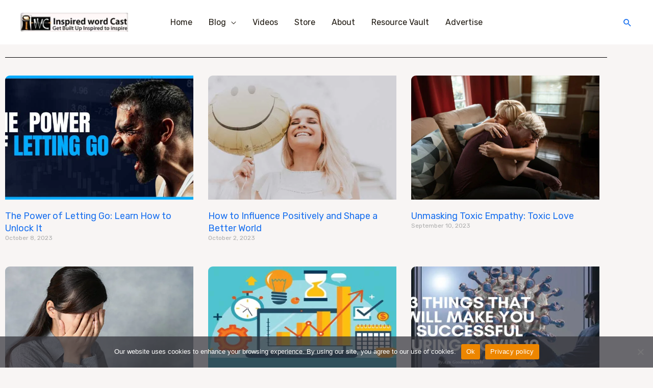

--- FILE ---
content_type: text/css
request_url: https://inspiredwordcast.net/wp-content/plugins/novashare/css/style.min.css?ver=1.6.1
body_size: 1528
content:
.ns-button-icon,.ns-button-label{color:var(--ns-icon-color);box-sizing:border-box}.ns-buttons{position:relative;--ns-btn-size:40px;--ns-btn-margin:10px}.ns-buttons-wrapper{display:flex;flex-wrap:wrap}.ns-columns.ns-has-total-share-count-before .ns-buttons-wrapper{margin-left:calc(var(--ns-btn-size) + 10px)}.ns-columns.ns-has-total-share-count-after .ns-buttons-wrapper{margin-right:calc(var(--ns-btn-size) + 10px)}body a.ns-button{display:inline-flex;height:var(--ns-btn-size);line-height:var(--ns-btn-size);margin:0 var(--ns-btn-margin) var(--ns-btn-margin) 0;padding:0;font-size:calc(var(--ns-btn-size) * .35);overflow:hidden;text-decoration:none;border:none;--ns-btn-color:#333;--ns-icon-color:#fff}.ns-button *{pointer-events:none}.ns-button-block{display:inline-flex;align-items:center;background:#333;background:var(--ns-btn-color)}.ns-button-wrapper{display:inline-flex;align-items:center;overflow:hidden;width:100%}.ns-button:not(.ns-hover-swap):hover .ns-button-wrapper>span:not(.ns-inverse){box-shadow:inset 0 0 0 50px rgba(0,0,0,.1)}.ns-button:not(.ns-hover-swap):hover .ns-button-wrapper>span.ns-inverse{filter:brightness(.9)}.ns-button-icon{height:var(--ns-btn-size);width:var(--ns-btn-size);min-width:var(--ns-btn-size);justify-content:center}.ns-button-icon>*{height:50%;margin:0 auto}.ns-button-icon path{fill:currentColor}.ns-button-icon:has(+ .ns-hide){width:100%}.ns-button-share-count{display:none;align-items:center}.ns-button.ns-share-count:hover svg,.ns-hide{display:none}.ns-button.ns-share-count:hover .ns-button-share-count{display:flex}.ns-button-label{height:100%;flex-grow:1;padding:0 15px 0 0;overflow:hidden}.ns-button-label-wrapper{white-space:nowrap;overflow:hidden;text-overflow:ellipsis}.ns-button-icon.ns-border+.ns-button-label.ns-inverse,.ns-button-icon.ns-inverse+.ns-button-label:not(.ns-inverse),.ns-button-icon:not(.ns-inverse)+.ns-button-label.ns-inverse{padding-left:10px}.ns-button.bluesky{--ns-btn-color:#1185FE}.ns-button.angellist,.ns-button.applemusic,.ns-button.codepen,.ns-button.digg,.ns-button.steam,.ns-button.threads,.ns-button.tiktok,.ns-button.twitter{--ns-btn-color:#000}.ns-button.facebook{--ns-btn-color:#3b5998}.ns-button.linkedin{--ns-btn-color:#0077B5}.ns-button.pinterest{--ns-btn-color:#C92228}.ns-button.buffer{--ns-btn-color:#323b43}.ns-button.reddit{--ns-btn-color:#ff4500}.ns-button.hackernews{--ns-btn-color:#F0652F}.ns-button.pocket{--ns-btn-color:#ef4056}.ns-button.whatsapp{--ns-btn-color:#25d366}.ns-button.tumblr{--ns-btn-color:#35465c}.ns-button.vkontakte{--ns-btn-color:#45668e}.ns-button.xing{--ns-btn-color:#026466}.ns-button.flipboard{--ns-btn-color:#e12828}.ns-button.mix{--ns-btn-color:#fd8235}.ns-button.yummly{--ns-btn-color:#e16120}.ns-button.sms{--ns-btn-color:#218AFF}.ns-button.email{--ns-btn-color:#319324}.ns-button.print{--ns-btn-color:#d34836}.ns-button.\35 00px{--ns-btn-color:#0099E5}.ns-button.bandcamp{--ns-btn-color:#408294}.ns-button.behance{--ns-btn-color:#1769FF}.ns-button.bitbucket{--ns-btn-color:#0052CC}.ns-button.copy{--ns-btn-color:#816B5B}.ns-button.deviantart{--ns-btn-color:#05CC47}.ns-button.discord{--ns-btn-color:#7289da}.ns-button.dribbble{--ns-btn-color:#EA4C89}.ns-button.dropbox{--ns-btn-color:#0061FF}.ns-button.flickr{--ns-btn-color:#0063DC}.ns-button.foursquare{--ns-btn-color:#F94877}.ns-button.github{--ns-btn-color:#181717}.ns-button.goodreads{--ns-btn-color:#553b08}.ns-button.houzz{--ns-btn-color:#4DBC15}.ns-button.instagram{--ns-btn-color:#E4405F}.ns-button.jsfiddle{--ns-btn-color:#0084FF}.ns-button.lastfm{--ns-btn-color:#D51007}.ns-button.line{--ns-btn-color:#00B900}.ns-button.location{--ns-btn-color:#EA4235}.ns-button.mastodon{--ns-btn-color:#6364FF}.ns-button.messenger{--ns-btn-color:#0078FF}.ns-button.mixcloud{--ns-btn-color:#314359}.ns-button.nextdoor{--ns-btn-color:#8ED500}.ns-button.phone{--ns-btn-color:#512DA8}.ns-button.rss{--ns-btn-color:#FFA500}.ns-button.share{--ns-btn-color:#2A2A2C}.ns-button.skype{--ns-btn-color:#00AFF0}.ns-button.snapchat{--ns-btn-color:#FFFC00}.ns-button.soundcloud{--ns-btn-color:#FF3300}.ns-button.spotify{--ns-btn-color:#1ED760}.ns-button.stackoverflow{--ns-btn-color:#FE7A16}.ns-button.subscribe{--ns-btn-color:#7A5189}.ns-button.telegram{--ns-btn-color:#0088cc}.ns-button.tripadvisor{--ns-btn-color:#34E0A1}.ns-button.vimeo{--ns-btn-color:#1AB7EA}.ns-button.wordpress{--ns-btn-color:#21759B}.ns-button.yelp{--ns-btn-color:#D32323}.ns-button.youtube{--ns-btn-color:#FF0000}.ns-border{border:2px solid var(--ns-btn-color)}body .ns-button .ns-button-block.ns-inverse,body .ns-button:hover .ns-button-block.ns-inverse,body a.ns-button.ns-hover-swap .ns-button-block.ns-button-wrapper{background:0 0;color:var(--ns-btn-color)}.ns-columns .ns-buttons-wrapper>a{flex-basis:calc(100% / var(--ns-columns) - ((var(--ns-columns) - 1) * var(--ns-btn-margin)/ var(--ns-columns)))}.ns-last-col{margin-right:0!important}.ns-buttons.small{--ns-btn-size:32px}.ns-buttons.large{--ns-btn-size:50px}.ns-rounded{border-radius:5px}.ns-rounded .ns-button-label{border-radius:0 5px 5px 0}.ns-circular{border-radius:50px}.ns-circular .ns-button-label{border-radius:0 50px 50px 0}.ns-align-right{justify-content:right}.ns-align-right .ns-button{margin:0 0 var(--ns-btn-margin) var(--ns-btn-margin)}.ns-align-center{justify-content:center}.ns-align-center .ns-button{margin-left:calc(var(--ns-btn-margin)/2);margin-right:calc(var(--ns-btn-margin)/2)}.ns-total-share-count{display:flex;flex-direction:column;align-items:center;justify-content:center;font-size:calc(var(--ns-btn-size) * .375);line-height:normal;height:var(--ns-btn-size);width:var(--ns-btn-size);margin:0 var(--ns-btn-margin) var(--ns-btn-margin) 0}.ns-inline,.ns-inline-cta{margin-bottom:10px}.ns-total-share-count-wrapper{display:table-cell;vertical-align:middle}.ns-total-share-count-amount{font-weight:700}.ns-total-share-count-text{font-size:calc(var(--ns-btn-size) * .2)}.ns-columns .ns-total-share-count{position:absolute;right:0;margin:0!important}.ns-columns.ns-has-total-share-count-before .ns-total-share-count{right:unset;left:0}.ns-inline-below{margin-top:20px}.ns-inline-cta{font-size:20px}.ns-floating{position:fixed;top:25%;left:5px;z-index:999;height:75%}.ns-floating .ns-buttons-wrapper{flex-direction:column;height:100%}@media print{.ns-no-print,.ns-no-print *{display:none!important}}

--- FILE ---
content_type: text/css
request_url: https://inspiredwordcast.net/wp-content/uploads/elementor/css/post-1494.css?ver=1767145727
body_size: 422
content:
.elementor-1494 .elementor-element.elementor-element-519c7778{--divider-border-style:solid;--divider-color:#000;--divider-border-width:1px;}.elementor-1494 .elementor-element.elementor-element-519c7778 .elementor-divider-separator{width:100%;}.elementor-1494 .elementor-element.elementor-element-519c7778 .elementor-divider{padding-block-start:15px;padding-block-end:15px;}.elementor-1494 .elementor-element.elementor-element-23b98d24{--grid-row-gap:35px;--grid-column-gap:14px;}.elementor-1494 .elementor-element.elementor-element-23b98d24 .elementor-posts-container .elementor-post__thumbnail{padding-bottom:calc( 0.66 * 100% );}.elementor-1494 .elementor-element.elementor-element-23b98d24:after{content:"0.66";}.elementor-1494 .elementor-element.elementor-element-23b98d24 .elementor-post__thumbnail__link{width:96%;}.elementor-1494 .elementor-element.elementor-element-23b98d24 .elementor-post__meta-data span + span:before{content:"///";}.elementor-1494 .elementor-element.elementor-element-23b98d24 .elementor-post{border-radius:9px;}.elementor-1494 .elementor-element.elementor-element-23b98d24.elementor-posts--thumbnail-left .elementor-post__thumbnail__link{margin-right:20px;}.elementor-1494 .elementor-element.elementor-element-23b98d24.elementor-posts--thumbnail-right .elementor-post__thumbnail__link{margin-left:20px;}.elementor-1494 .elementor-element.elementor-element-23b98d24.elementor-posts--thumbnail-top .elementor-post__thumbnail__link{margin-bottom:20px;}.elementor-1494 .elementor-element.elementor-element-23b98d24 .elementor-pagination{text-align:center;margin-top:46px;}body:not(.rtl) .elementor-1494 .elementor-element.elementor-element-23b98d24 .elementor-pagination .page-numbers:not(:first-child){margin-left:calc( 20px/2 );}body:not(.rtl) .elementor-1494 .elementor-element.elementor-element-23b98d24 .elementor-pagination .page-numbers:not(:last-child){margin-right:calc( 20px/2 );}body.rtl .elementor-1494 .elementor-element.elementor-element-23b98d24 .elementor-pagination .page-numbers:not(:first-child){margin-right:calc( 20px/2 );}body.rtl .elementor-1494 .elementor-element.elementor-element-23b98d24 .elementor-pagination .page-numbers:not(:last-child){margin-left:calc( 20px/2 );}@media(max-width:767px){.elementor-1494 .elementor-element.elementor-element-23b98d24 .elementor-posts-container .elementor-post__thumbnail{padding-bottom:calc( 0.5 * 100% );}.elementor-1494 .elementor-element.elementor-element-23b98d24:after{content:"0.5";}.elementor-1494 .elementor-element.elementor-element-23b98d24 .elementor-post__thumbnail__link{width:100%;}}/* Start custom CSS for posts, class: .elementor-element-23b98d24 */.elementor-1494 .elementor-element.elementor-element-23b98d24 .page-numbers {
    font-family: mulish;
    font-size: 15px;
    line-height: 20px;
    padding: 10px 15px;
    color: #384958;
    background: #edf2f7;
    border-radius: 20px;
    transition: all 0.5s;
    font-weight: bold; /* Adding bold font weight */
}

.elementor-1494 .elementor-element.elementor-element-23b98d24 .page-numbers:hover {
    color: #edf2f7;
    background: #384958;
    font-weight: bold; /* Adding bold font weight on hover */
}/* End custom CSS */